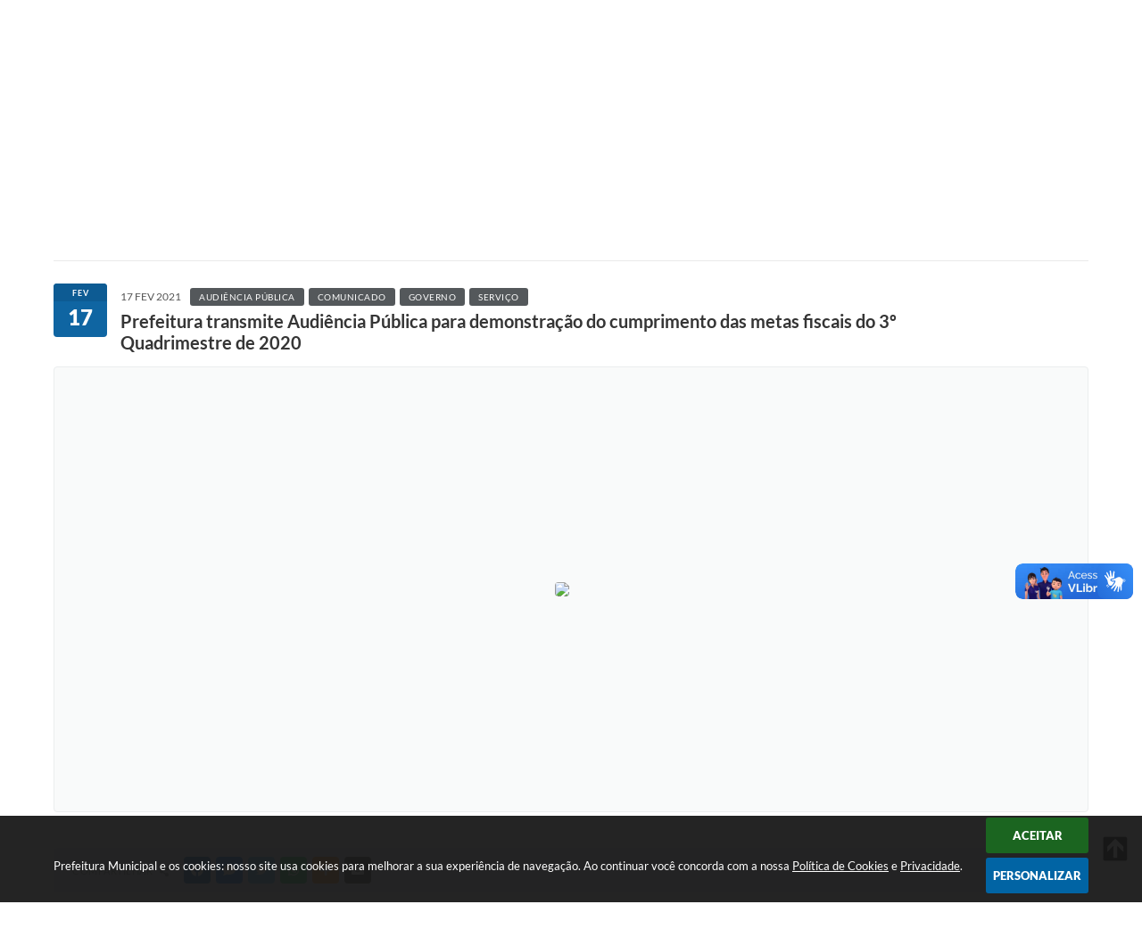

--- FILE ---
content_type: text/html; charset=utf-8
request_url: https://www.google.com/recaptcha/api2/anchor?ar=1&k=6Lcg5gwUAAAAAFTAwOeaiRgV05MYvrWdi1U8jIwI&co=aHR0cHM6Ly93d3cuYWx0b3RhcXVhcmkubXQuZ292LmJyOjQ0Mw..&hl=en&v=PoyoqOPhxBO7pBk68S4YbpHZ&size=normal&anchor-ms=20000&execute-ms=30000&cb=po3gq46z6nvb
body_size: 49517
content:
<!DOCTYPE HTML><html dir="ltr" lang="en"><head><meta http-equiv="Content-Type" content="text/html; charset=UTF-8">
<meta http-equiv="X-UA-Compatible" content="IE=edge">
<title>reCAPTCHA</title>
<style type="text/css">
/* cyrillic-ext */
@font-face {
  font-family: 'Roboto';
  font-style: normal;
  font-weight: 400;
  font-stretch: 100%;
  src: url(//fonts.gstatic.com/s/roboto/v48/KFO7CnqEu92Fr1ME7kSn66aGLdTylUAMa3GUBHMdazTgWw.woff2) format('woff2');
  unicode-range: U+0460-052F, U+1C80-1C8A, U+20B4, U+2DE0-2DFF, U+A640-A69F, U+FE2E-FE2F;
}
/* cyrillic */
@font-face {
  font-family: 'Roboto';
  font-style: normal;
  font-weight: 400;
  font-stretch: 100%;
  src: url(//fonts.gstatic.com/s/roboto/v48/KFO7CnqEu92Fr1ME7kSn66aGLdTylUAMa3iUBHMdazTgWw.woff2) format('woff2');
  unicode-range: U+0301, U+0400-045F, U+0490-0491, U+04B0-04B1, U+2116;
}
/* greek-ext */
@font-face {
  font-family: 'Roboto';
  font-style: normal;
  font-weight: 400;
  font-stretch: 100%;
  src: url(//fonts.gstatic.com/s/roboto/v48/KFO7CnqEu92Fr1ME7kSn66aGLdTylUAMa3CUBHMdazTgWw.woff2) format('woff2');
  unicode-range: U+1F00-1FFF;
}
/* greek */
@font-face {
  font-family: 'Roboto';
  font-style: normal;
  font-weight: 400;
  font-stretch: 100%;
  src: url(//fonts.gstatic.com/s/roboto/v48/KFO7CnqEu92Fr1ME7kSn66aGLdTylUAMa3-UBHMdazTgWw.woff2) format('woff2');
  unicode-range: U+0370-0377, U+037A-037F, U+0384-038A, U+038C, U+038E-03A1, U+03A3-03FF;
}
/* math */
@font-face {
  font-family: 'Roboto';
  font-style: normal;
  font-weight: 400;
  font-stretch: 100%;
  src: url(//fonts.gstatic.com/s/roboto/v48/KFO7CnqEu92Fr1ME7kSn66aGLdTylUAMawCUBHMdazTgWw.woff2) format('woff2');
  unicode-range: U+0302-0303, U+0305, U+0307-0308, U+0310, U+0312, U+0315, U+031A, U+0326-0327, U+032C, U+032F-0330, U+0332-0333, U+0338, U+033A, U+0346, U+034D, U+0391-03A1, U+03A3-03A9, U+03B1-03C9, U+03D1, U+03D5-03D6, U+03F0-03F1, U+03F4-03F5, U+2016-2017, U+2034-2038, U+203C, U+2040, U+2043, U+2047, U+2050, U+2057, U+205F, U+2070-2071, U+2074-208E, U+2090-209C, U+20D0-20DC, U+20E1, U+20E5-20EF, U+2100-2112, U+2114-2115, U+2117-2121, U+2123-214F, U+2190, U+2192, U+2194-21AE, U+21B0-21E5, U+21F1-21F2, U+21F4-2211, U+2213-2214, U+2216-22FF, U+2308-230B, U+2310, U+2319, U+231C-2321, U+2336-237A, U+237C, U+2395, U+239B-23B7, U+23D0, U+23DC-23E1, U+2474-2475, U+25AF, U+25B3, U+25B7, U+25BD, U+25C1, U+25CA, U+25CC, U+25FB, U+266D-266F, U+27C0-27FF, U+2900-2AFF, U+2B0E-2B11, U+2B30-2B4C, U+2BFE, U+3030, U+FF5B, U+FF5D, U+1D400-1D7FF, U+1EE00-1EEFF;
}
/* symbols */
@font-face {
  font-family: 'Roboto';
  font-style: normal;
  font-weight: 400;
  font-stretch: 100%;
  src: url(//fonts.gstatic.com/s/roboto/v48/KFO7CnqEu92Fr1ME7kSn66aGLdTylUAMaxKUBHMdazTgWw.woff2) format('woff2');
  unicode-range: U+0001-000C, U+000E-001F, U+007F-009F, U+20DD-20E0, U+20E2-20E4, U+2150-218F, U+2190, U+2192, U+2194-2199, U+21AF, U+21E6-21F0, U+21F3, U+2218-2219, U+2299, U+22C4-22C6, U+2300-243F, U+2440-244A, U+2460-24FF, U+25A0-27BF, U+2800-28FF, U+2921-2922, U+2981, U+29BF, U+29EB, U+2B00-2BFF, U+4DC0-4DFF, U+FFF9-FFFB, U+10140-1018E, U+10190-1019C, U+101A0, U+101D0-101FD, U+102E0-102FB, U+10E60-10E7E, U+1D2C0-1D2D3, U+1D2E0-1D37F, U+1F000-1F0FF, U+1F100-1F1AD, U+1F1E6-1F1FF, U+1F30D-1F30F, U+1F315, U+1F31C, U+1F31E, U+1F320-1F32C, U+1F336, U+1F378, U+1F37D, U+1F382, U+1F393-1F39F, U+1F3A7-1F3A8, U+1F3AC-1F3AF, U+1F3C2, U+1F3C4-1F3C6, U+1F3CA-1F3CE, U+1F3D4-1F3E0, U+1F3ED, U+1F3F1-1F3F3, U+1F3F5-1F3F7, U+1F408, U+1F415, U+1F41F, U+1F426, U+1F43F, U+1F441-1F442, U+1F444, U+1F446-1F449, U+1F44C-1F44E, U+1F453, U+1F46A, U+1F47D, U+1F4A3, U+1F4B0, U+1F4B3, U+1F4B9, U+1F4BB, U+1F4BF, U+1F4C8-1F4CB, U+1F4D6, U+1F4DA, U+1F4DF, U+1F4E3-1F4E6, U+1F4EA-1F4ED, U+1F4F7, U+1F4F9-1F4FB, U+1F4FD-1F4FE, U+1F503, U+1F507-1F50B, U+1F50D, U+1F512-1F513, U+1F53E-1F54A, U+1F54F-1F5FA, U+1F610, U+1F650-1F67F, U+1F687, U+1F68D, U+1F691, U+1F694, U+1F698, U+1F6AD, U+1F6B2, U+1F6B9-1F6BA, U+1F6BC, U+1F6C6-1F6CF, U+1F6D3-1F6D7, U+1F6E0-1F6EA, U+1F6F0-1F6F3, U+1F6F7-1F6FC, U+1F700-1F7FF, U+1F800-1F80B, U+1F810-1F847, U+1F850-1F859, U+1F860-1F887, U+1F890-1F8AD, U+1F8B0-1F8BB, U+1F8C0-1F8C1, U+1F900-1F90B, U+1F93B, U+1F946, U+1F984, U+1F996, U+1F9E9, U+1FA00-1FA6F, U+1FA70-1FA7C, U+1FA80-1FA89, U+1FA8F-1FAC6, U+1FACE-1FADC, U+1FADF-1FAE9, U+1FAF0-1FAF8, U+1FB00-1FBFF;
}
/* vietnamese */
@font-face {
  font-family: 'Roboto';
  font-style: normal;
  font-weight: 400;
  font-stretch: 100%;
  src: url(//fonts.gstatic.com/s/roboto/v48/KFO7CnqEu92Fr1ME7kSn66aGLdTylUAMa3OUBHMdazTgWw.woff2) format('woff2');
  unicode-range: U+0102-0103, U+0110-0111, U+0128-0129, U+0168-0169, U+01A0-01A1, U+01AF-01B0, U+0300-0301, U+0303-0304, U+0308-0309, U+0323, U+0329, U+1EA0-1EF9, U+20AB;
}
/* latin-ext */
@font-face {
  font-family: 'Roboto';
  font-style: normal;
  font-weight: 400;
  font-stretch: 100%;
  src: url(//fonts.gstatic.com/s/roboto/v48/KFO7CnqEu92Fr1ME7kSn66aGLdTylUAMa3KUBHMdazTgWw.woff2) format('woff2');
  unicode-range: U+0100-02BA, U+02BD-02C5, U+02C7-02CC, U+02CE-02D7, U+02DD-02FF, U+0304, U+0308, U+0329, U+1D00-1DBF, U+1E00-1E9F, U+1EF2-1EFF, U+2020, U+20A0-20AB, U+20AD-20C0, U+2113, U+2C60-2C7F, U+A720-A7FF;
}
/* latin */
@font-face {
  font-family: 'Roboto';
  font-style: normal;
  font-weight: 400;
  font-stretch: 100%;
  src: url(//fonts.gstatic.com/s/roboto/v48/KFO7CnqEu92Fr1ME7kSn66aGLdTylUAMa3yUBHMdazQ.woff2) format('woff2');
  unicode-range: U+0000-00FF, U+0131, U+0152-0153, U+02BB-02BC, U+02C6, U+02DA, U+02DC, U+0304, U+0308, U+0329, U+2000-206F, U+20AC, U+2122, U+2191, U+2193, U+2212, U+2215, U+FEFF, U+FFFD;
}
/* cyrillic-ext */
@font-face {
  font-family: 'Roboto';
  font-style: normal;
  font-weight: 500;
  font-stretch: 100%;
  src: url(//fonts.gstatic.com/s/roboto/v48/KFO7CnqEu92Fr1ME7kSn66aGLdTylUAMa3GUBHMdazTgWw.woff2) format('woff2');
  unicode-range: U+0460-052F, U+1C80-1C8A, U+20B4, U+2DE0-2DFF, U+A640-A69F, U+FE2E-FE2F;
}
/* cyrillic */
@font-face {
  font-family: 'Roboto';
  font-style: normal;
  font-weight: 500;
  font-stretch: 100%;
  src: url(//fonts.gstatic.com/s/roboto/v48/KFO7CnqEu92Fr1ME7kSn66aGLdTylUAMa3iUBHMdazTgWw.woff2) format('woff2');
  unicode-range: U+0301, U+0400-045F, U+0490-0491, U+04B0-04B1, U+2116;
}
/* greek-ext */
@font-face {
  font-family: 'Roboto';
  font-style: normal;
  font-weight: 500;
  font-stretch: 100%;
  src: url(//fonts.gstatic.com/s/roboto/v48/KFO7CnqEu92Fr1ME7kSn66aGLdTylUAMa3CUBHMdazTgWw.woff2) format('woff2');
  unicode-range: U+1F00-1FFF;
}
/* greek */
@font-face {
  font-family: 'Roboto';
  font-style: normal;
  font-weight: 500;
  font-stretch: 100%;
  src: url(//fonts.gstatic.com/s/roboto/v48/KFO7CnqEu92Fr1ME7kSn66aGLdTylUAMa3-UBHMdazTgWw.woff2) format('woff2');
  unicode-range: U+0370-0377, U+037A-037F, U+0384-038A, U+038C, U+038E-03A1, U+03A3-03FF;
}
/* math */
@font-face {
  font-family: 'Roboto';
  font-style: normal;
  font-weight: 500;
  font-stretch: 100%;
  src: url(//fonts.gstatic.com/s/roboto/v48/KFO7CnqEu92Fr1ME7kSn66aGLdTylUAMawCUBHMdazTgWw.woff2) format('woff2');
  unicode-range: U+0302-0303, U+0305, U+0307-0308, U+0310, U+0312, U+0315, U+031A, U+0326-0327, U+032C, U+032F-0330, U+0332-0333, U+0338, U+033A, U+0346, U+034D, U+0391-03A1, U+03A3-03A9, U+03B1-03C9, U+03D1, U+03D5-03D6, U+03F0-03F1, U+03F4-03F5, U+2016-2017, U+2034-2038, U+203C, U+2040, U+2043, U+2047, U+2050, U+2057, U+205F, U+2070-2071, U+2074-208E, U+2090-209C, U+20D0-20DC, U+20E1, U+20E5-20EF, U+2100-2112, U+2114-2115, U+2117-2121, U+2123-214F, U+2190, U+2192, U+2194-21AE, U+21B0-21E5, U+21F1-21F2, U+21F4-2211, U+2213-2214, U+2216-22FF, U+2308-230B, U+2310, U+2319, U+231C-2321, U+2336-237A, U+237C, U+2395, U+239B-23B7, U+23D0, U+23DC-23E1, U+2474-2475, U+25AF, U+25B3, U+25B7, U+25BD, U+25C1, U+25CA, U+25CC, U+25FB, U+266D-266F, U+27C0-27FF, U+2900-2AFF, U+2B0E-2B11, U+2B30-2B4C, U+2BFE, U+3030, U+FF5B, U+FF5D, U+1D400-1D7FF, U+1EE00-1EEFF;
}
/* symbols */
@font-face {
  font-family: 'Roboto';
  font-style: normal;
  font-weight: 500;
  font-stretch: 100%;
  src: url(//fonts.gstatic.com/s/roboto/v48/KFO7CnqEu92Fr1ME7kSn66aGLdTylUAMaxKUBHMdazTgWw.woff2) format('woff2');
  unicode-range: U+0001-000C, U+000E-001F, U+007F-009F, U+20DD-20E0, U+20E2-20E4, U+2150-218F, U+2190, U+2192, U+2194-2199, U+21AF, U+21E6-21F0, U+21F3, U+2218-2219, U+2299, U+22C4-22C6, U+2300-243F, U+2440-244A, U+2460-24FF, U+25A0-27BF, U+2800-28FF, U+2921-2922, U+2981, U+29BF, U+29EB, U+2B00-2BFF, U+4DC0-4DFF, U+FFF9-FFFB, U+10140-1018E, U+10190-1019C, U+101A0, U+101D0-101FD, U+102E0-102FB, U+10E60-10E7E, U+1D2C0-1D2D3, U+1D2E0-1D37F, U+1F000-1F0FF, U+1F100-1F1AD, U+1F1E6-1F1FF, U+1F30D-1F30F, U+1F315, U+1F31C, U+1F31E, U+1F320-1F32C, U+1F336, U+1F378, U+1F37D, U+1F382, U+1F393-1F39F, U+1F3A7-1F3A8, U+1F3AC-1F3AF, U+1F3C2, U+1F3C4-1F3C6, U+1F3CA-1F3CE, U+1F3D4-1F3E0, U+1F3ED, U+1F3F1-1F3F3, U+1F3F5-1F3F7, U+1F408, U+1F415, U+1F41F, U+1F426, U+1F43F, U+1F441-1F442, U+1F444, U+1F446-1F449, U+1F44C-1F44E, U+1F453, U+1F46A, U+1F47D, U+1F4A3, U+1F4B0, U+1F4B3, U+1F4B9, U+1F4BB, U+1F4BF, U+1F4C8-1F4CB, U+1F4D6, U+1F4DA, U+1F4DF, U+1F4E3-1F4E6, U+1F4EA-1F4ED, U+1F4F7, U+1F4F9-1F4FB, U+1F4FD-1F4FE, U+1F503, U+1F507-1F50B, U+1F50D, U+1F512-1F513, U+1F53E-1F54A, U+1F54F-1F5FA, U+1F610, U+1F650-1F67F, U+1F687, U+1F68D, U+1F691, U+1F694, U+1F698, U+1F6AD, U+1F6B2, U+1F6B9-1F6BA, U+1F6BC, U+1F6C6-1F6CF, U+1F6D3-1F6D7, U+1F6E0-1F6EA, U+1F6F0-1F6F3, U+1F6F7-1F6FC, U+1F700-1F7FF, U+1F800-1F80B, U+1F810-1F847, U+1F850-1F859, U+1F860-1F887, U+1F890-1F8AD, U+1F8B0-1F8BB, U+1F8C0-1F8C1, U+1F900-1F90B, U+1F93B, U+1F946, U+1F984, U+1F996, U+1F9E9, U+1FA00-1FA6F, U+1FA70-1FA7C, U+1FA80-1FA89, U+1FA8F-1FAC6, U+1FACE-1FADC, U+1FADF-1FAE9, U+1FAF0-1FAF8, U+1FB00-1FBFF;
}
/* vietnamese */
@font-face {
  font-family: 'Roboto';
  font-style: normal;
  font-weight: 500;
  font-stretch: 100%;
  src: url(//fonts.gstatic.com/s/roboto/v48/KFO7CnqEu92Fr1ME7kSn66aGLdTylUAMa3OUBHMdazTgWw.woff2) format('woff2');
  unicode-range: U+0102-0103, U+0110-0111, U+0128-0129, U+0168-0169, U+01A0-01A1, U+01AF-01B0, U+0300-0301, U+0303-0304, U+0308-0309, U+0323, U+0329, U+1EA0-1EF9, U+20AB;
}
/* latin-ext */
@font-face {
  font-family: 'Roboto';
  font-style: normal;
  font-weight: 500;
  font-stretch: 100%;
  src: url(//fonts.gstatic.com/s/roboto/v48/KFO7CnqEu92Fr1ME7kSn66aGLdTylUAMa3KUBHMdazTgWw.woff2) format('woff2');
  unicode-range: U+0100-02BA, U+02BD-02C5, U+02C7-02CC, U+02CE-02D7, U+02DD-02FF, U+0304, U+0308, U+0329, U+1D00-1DBF, U+1E00-1E9F, U+1EF2-1EFF, U+2020, U+20A0-20AB, U+20AD-20C0, U+2113, U+2C60-2C7F, U+A720-A7FF;
}
/* latin */
@font-face {
  font-family: 'Roboto';
  font-style: normal;
  font-weight: 500;
  font-stretch: 100%;
  src: url(//fonts.gstatic.com/s/roboto/v48/KFO7CnqEu92Fr1ME7kSn66aGLdTylUAMa3yUBHMdazQ.woff2) format('woff2');
  unicode-range: U+0000-00FF, U+0131, U+0152-0153, U+02BB-02BC, U+02C6, U+02DA, U+02DC, U+0304, U+0308, U+0329, U+2000-206F, U+20AC, U+2122, U+2191, U+2193, U+2212, U+2215, U+FEFF, U+FFFD;
}
/* cyrillic-ext */
@font-face {
  font-family: 'Roboto';
  font-style: normal;
  font-weight: 900;
  font-stretch: 100%;
  src: url(//fonts.gstatic.com/s/roboto/v48/KFO7CnqEu92Fr1ME7kSn66aGLdTylUAMa3GUBHMdazTgWw.woff2) format('woff2');
  unicode-range: U+0460-052F, U+1C80-1C8A, U+20B4, U+2DE0-2DFF, U+A640-A69F, U+FE2E-FE2F;
}
/* cyrillic */
@font-face {
  font-family: 'Roboto';
  font-style: normal;
  font-weight: 900;
  font-stretch: 100%;
  src: url(//fonts.gstatic.com/s/roboto/v48/KFO7CnqEu92Fr1ME7kSn66aGLdTylUAMa3iUBHMdazTgWw.woff2) format('woff2');
  unicode-range: U+0301, U+0400-045F, U+0490-0491, U+04B0-04B1, U+2116;
}
/* greek-ext */
@font-face {
  font-family: 'Roboto';
  font-style: normal;
  font-weight: 900;
  font-stretch: 100%;
  src: url(//fonts.gstatic.com/s/roboto/v48/KFO7CnqEu92Fr1ME7kSn66aGLdTylUAMa3CUBHMdazTgWw.woff2) format('woff2');
  unicode-range: U+1F00-1FFF;
}
/* greek */
@font-face {
  font-family: 'Roboto';
  font-style: normal;
  font-weight: 900;
  font-stretch: 100%;
  src: url(//fonts.gstatic.com/s/roboto/v48/KFO7CnqEu92Fr1ME7kSn66aGLdTylUAMa3-UBHMdazTgWw.woff2) format('woff2');
  unicode-range: U+0370-0377, U+037A-037F, U+0384-038A, U+038C, U+038E-03A1, U+03A3-03FF;
}
/* math */
@font-face {
  font-family: 'Roboto';
  font-style: normal;
  font-weight: 900;
  font-stretch: 100%;
  src: url(//fonts.gstatic.com/s/roboto/v48/KFO7CnqEu92Fr1ME7kSn66aGLdTylUAMawCUBHMdazTgWw.woff2) format('woff2');
  unicode-range: U+0302-0303, U+0305, U+0307-0308, U+0310, U+0312, U+0315, U+031A, U+0326-0327, U+032C, U+032F-0330, U+0332-0333, U+0338, U+033A, U+0346, U+034D, U+0391-03A1, U+03A3-03A9, U+03B1-03C9, U+03D1, U+03D5-03D6, U+03F0-03F1, U+03F4-03F5, U+2016-2017, U+2034-2038, U+203C, U+2040, U+2043, U+2047, U+2050, U+2057, U+205F, U+2070-2071, U+2074-208E, U+2090-209C, U+20D0-20DC, U+20E1, U+20E5-20EF, U+2100-2112, U+2114-2115, U+2117-2121, U+2123-214F, U+2190, U+2192, U+2194-21AE, U+21B0-21E5, U+21F1-21F2, U+21F4-2211, U+2213-2214, U+2216-22FF, U+2308-230B, U+2310, U+2319, U+231C-2321, U+2336-237A, U+237C, U+2395, U+239B-23B7, U+23D0, U+23DC-23E1, U+2474-2475, U+25AF, U+25B3, U+25B7, U+25BD, U+25C1, U+25CA, U+25CC, U+25FB, U+266D-266F, U+27C0-27FF, U+2900-2AFF, U+2B0E-2B11, U+2B30-2B4C, U+2BFE, U+3030, U+FF5B, U+FF5D, U+1D400-1D7FF, U+1EE00-1EEFF;
}
/* symbols */
@font-face {
  font-family: 'Roboto';
  font-style: normal;
  font-weight: 900;
  font-stretch: 100%;
  src: url(//fonts.gstatic.com/s/roboto/v48/KFO7CnqEu92Fr1ME7kSn66aGLdTylUAMaxKUBHMdazTgWw.woff2) format('woff2');
  unicode-range: U+0001-000C, U+000E-001F, U+007F-009F, U+20DD-20E0, U+20E2-20E4, U+2150-218F, U+2190, U+2192, U+2194-2199, U+21AF, U+21E6-21F0, U+21F3, U+2218-2219, U+2299, U+22C4-22C6, U+2300-243F, U+2440-244A, U+2460-24FF, U+25A0-27BF, U+2800-28FF, U+2921-2922, U+2981, U+29BF, U+29EB, U+2B00-2BFF, U+4DC0-4DFF, U+FFF9-FFFB, U+10140-1018E, U+10190-1019C, U+101A0, U+101D0-101FD, U+102E0-102FB, U+10E60-10E7E, U+1D2C0-1D2D3, U+1D2E0-1D37F, U+1F000-1F0FF, U+1F100-1F1AD, U+1F1E6-1F1FF, U+1F30D-1F30F, U+1F315, U+1F31C, U+1F31E, U+1F320-1F32C, U+1F336, U+1F378, U+1F37D, U+1F382, U+1F393-1F39F, U+1F3A7-1F3A8, U+1F3AC-1F3AF, U+1F3C2, U+1F3C4-1F3C6, U+1F3CA-1F3CE, U+1F3D4-1F3E0, U+1F3ED, U+1F3F1-1F3F3, U+1F3F5-1F3F7, U+1F408, U+1F415, U+1F41F, U+1F426, U+1F43F, U+1F441-1F442, U+1F444, U+1F446-1F449, U+1F44C-1F44E, U+1F453, U+1F46A, U+1F47D, U+1F4A3, U+1F4B0, U+1F4B3, U+1F4B9, U+1F4BB, U+1F4BF, U+1F4C8-1F4CB, U+1F4D6, U+1F4DA, U+1F4DF, U+1F4E3-1F4E6, U+1F4EA-1F4ED, U+1F4F7, U+1F4F9-1F4FB, U+1F4FD-1F4FE, U+1F503, U+1F507-1F50B, U+1F50D, U+1F512-1F513, U+1F53E-1F54A, U+1F54F-1F5FA, U+1F610, U+1F650-1F67F, U+1F687, U+1F68D, U+1F691, U+1F694, U+1F698, U+1F6AD, U+1F6B2, U+1F6B9-1F6BA, U+1F6BC, U+1F6C6-1F6CF, U+1F6D3-1F6D7, U+1F6E0-1F6EA, U+1F6F0-1F6F3, U+1F6F7-1F6FC, U+1F700-1F7FF, U+1F800-1F80B, U+1F810-1F847, U+1F850-1F859, U+1F860-1F887, U+1F890-1F8AD, U+1F8B0-1F8BB, U+1F8C0-1F8C1, U+1F900-1F90B, U+1F93B, U+1F946, U+1F984, U+1F996, U+1F9E9, U+1FA00-1FA6F, U+1FA70-1FA7C, U+1FA80-1FA89, U+1FA8F-1FAC6, U+1FACE-1FADC, U+1FADF-1FAE9, U+1FAF0-1FAF8, U+1FB00-1FBFF;
}
/* vietnamese */
@font-face {
  font-family: 'Roboto';
  font-style: normal;
  font-weight: 900;
  font-stretch: 100%;
  src: url(//fonts.gstatic.com/s/roboto/v48/KFO7CnqEu92Fr1ME7kSn66aGLdTylUAMa3OUBHMdazTgWw.woff2) format('woff2');
  unicode-range: U+0102-0103, U+0110-0111, U+0128-0129, U+0168-0169, U+01A0-01A1, U+01AF-01B0, U+0300-0301, U+0303-0304, U+0308-0309, U+0323, U+0329, U+1EA0-1EF9, U+20AB;
}
/* latin-ext */
@font-face {
  font-family: 'Roboto';
  font-style: normal;
  font-weight: 900;
  font-stretch: 100%;
  src: url(//fonts.gstatic.com/s/roboto/v48/KFO7CnqEu92Fr1ME7kSn66aGLdTylUAMa3KUBHMdazTgWw.woff2) format('woff2');
  unicode-range: U+0100-02BA, U+02BD-02C5, U+02C7-02CC, U+02CE-02D7, U+02DD-02FF, U+0304, U+0308, U+0329, U+1D00-1DBF, U+1E00-1E9F, U+1EF2-1EFF, U+2020, U+20A0-20AB, U+20AD-20C0, U+2113, U+2C60-2C7F, U+A720-A7FF;
}
/* latin */
@font-face {
  font-family: 'Roboto';
  font-style: normal;
  font-weight: 900;
  font-stretch: 100%;
  src: url(//fonts.gstatic.com/s/roboto/v48/KFO7CnqEu92Fr1ME7kSn66aGLdTylUAMa3yUBHMdazQ.woff2) format('woff2');
  unicode-range: U+0000-00FF, U+0131, U+0152-0153, U+02BB-02BC, U+02C6, U+02DA, U+02DC, U+0304, U+0308, U+0329, U+2000-206F, U+20AC, U+2122, U+2191, U+2193, U+2212, U+2215, U+FEFF, U+FFFD;
}

</style>
<link rel="stylesheet" type="text/css" href="https://www.gstatic.com/recaptcha/releases/PoyoqOPhxBO7pBk68S4YbpHZ/styles__ltr.css">
<script nonce="iFd3jdAJUjUCTVhxQTqSZw" type="text/javascript">window['__recaptcha_api'] = 'https://www.google.com/recaptcha/api2/';</script>
<script type="text/javascript" src="https://www.gstatic.com/recaptcha/releases/PoyoqOPhxBO7pBk68S4YbpHZ/recaptcha__en.js" nonce="iFd3jdAJUjUCTVhxQTqSZw">
      
    </script></head>
<body><div id="rc-anchor-alert" class="rc-anchor-alert"></div>
<input type="hidden" id="recaptcha-token" value="[base64]">
<script type="text/javascript" nonce="iFd3jdAJUjUCTVhxQTqSZw">
      recaptcha.anchor.Main.init("[\x22ainput\x22,[\x22bgdata\x22,\x22\x22,\[base64]/[base64]/[base64]/[base64]/[base64]/[base64]/KGcoTywyNTMsTy5PKSxVRyhPLEMpKTpnKE8sMjUzLEMpLE8pKSxsKSksTykpfSxieT1mdW5jdGlvbihDLE8sdSxsKXtmb3IobD0odT1SKEMpLDApO08+MDtPLS0pbD1sPDw4fFooQyk7ZyhDLHUsbCl9LFVHPWZ1bmN0aW9uKEMsTyl7Qy5pLmxlbmd0aD4xMDQ/[base64]/[base64]/[base64]/[base64]/[base64]/[base64]/[base64]\\u003d\x22,\[base64]\\u003d\x22,\x22w7VaAsO/eWLCvFd6w4wiHGNiMUzChcK2woYeU8OBw77Dq8O1w5pFVwdLKsOsw4psw4FVLQQaT3PCmcKYFHzDgMO6w5Q2IijDgMKQwpfCvGPDmT3Dl8KIeVPDsg00DlbDosOBwq3ClcKhasOhD09AwoE4w6/ChsO4w7PDsSYfZXFHKw1Fw7pJwpI/w6wgRMKEwoRNwqYmwpTCssODEsK/Ki9vcj7DjsO9w7gvEMKDwpIuXsK6wrVNGcOVKMOPb8O5JsKswrrDjwXDjsKNVFpwf8ODw49Wwr/Cv3F0X8KFwoIUJxPCoQ45MBc+WT7DmsK8w7zChl/CvMKFw407w78cwq4XF8OPwr8ew5MHw6nDslRGK8KQw7UEw5kewpzCskEIN2bCu8ODbTMbw5rClMOIwovCrkvDtcKQEGAdMEAWwrgswpbDtA/[base64]/wrTDvsK0KcO2UMOrwox9SsKrScKlwrpfwo/Cg8Oew5TDr37DvMKpSRYRS8K0wo/[base64]/bsKQw5rCnsKZLcKGw6NwwqgvDsKQHsKRV8OTw6Y0VHXCr8Opw7rDmEJIA3/[base64]/[base64]/PiLCh8ODwovDusOZwrfClyPCqHYLVBUpwqXDnsOML8K8QGRmK8OBw4RYw7bCocKJwp7DucO2wrHDvsKhOG/Cn3Qqwp9xw7DDgcKuWx3ChA1swqYswpzDmsKcwojCtWsPwr/CuQsPwotYMnfDvcKHw4jCicO6IB5FbW8QwoDCqcOOAHDDhUh7w5jCrXN6woPDt8OlaGnChhzDsmbCgSLCocKpQcKPw6U2JcKjZ8OTw6EMYsKAwrt5AcKKw4x/WlPDv8OrcsKgwokLwoVvNcOnw5TDg8OgworCocOhWR5Dd1xcwo8RV0zCs159w4PCv34nbTnDmsKmBiwRMGvDq8OTw7AAw7rDqGLDnzLDuRHCssO6Ujc8EnMeMFImRcK8wqlnfRM/[base64]/CjcK8wrpXw45fw44wPVsTBk01GFLCm8KTbsK8eCMUHsOSwpsTecKvwolaYcKmEQJjwq9wJ8OswqXCjsOzSjlpwrROw4nCuznCgsKCw6ZmBhDCtsKZw6zCgxBGDsK7wpXDumjDoMKBw5EJw65dFkfCjsKDw77Dl1zCicKZeMO7HCVkwoDCkhMkMxxPwoVyw4DCqcO/wqPDm8OIwpjDgknCv8KEw5YUw6cOw61RMMKBw4fCmG/[base64]/[base64]/[base64]/wqdxI8OhG1UzDMK3C8Odw5vDpsK0w6XDgMO6L8K4chBDw4TDnMKIw5BEwrjDpkrCrsOiwobCtXnChgzDjHg6w6DCvWlFw5jCszzDqHA1wqHDnzLCnsO3VlrDnsOIwqh0fcKxEUgONMKTw4Bjw7/[base64]/[base64]/DkMK5e8KTw5HCgsOqw7txR1vDt8KqTMOlw6pdCsKdw5Y/[base64]/[base64]/VsOYw73ChyRAGMOqwoDCn8Khwo7Cu8Kdw5XDtVFSwoIjPjPCisKZw4JnEsO0fXBpwqQJasO+w5XCql0VwrnCgULDmMKew50PExTDjsKfw7pnZivCicOCQMKWFMOPwocJw6pgJhPDgsK4BcOvPsOgNUbDq3UcwoTCqsOUPWvCh0bDlQVrw7vDgy81YMOGAMOUwp/[base64]/[base64]/CiMKEw7Upw6rDjcKMA8KyATvCrcO1EkXDisOdwq3Dq8OQwq0fw7DDgcKhFcKJF8KKMEvDq8OoWMKLwooSQAptw5TDvsO6f3oRGMKBw6gNwpDCocO/BMO+w64Nw7YqTm9Bw7V5w7B4KRhMw7wQwovCk8Kgwq3ChcOFJG7DpUfDjcOnw78KwpNdwqc5w6AZwrl/wo/[base64]/CisK1T8KnVcKxw7zCqsKNwrI3E8KfCcK+GzNkTcKLZMKJFsKaw6BNH8OXwqrCv8OlX3XDhVnDr8KCDsK4wpMxw6nDscOWw6DDvsKHD1zCucOuOXTCh8KKw47ChsOHSHTDo8O3aMKgwrQow7rCpsKwVx3CvVh4IMK7w5zCuSbCvX4ENiPDkcKPdm/CrmrCk8OyCSoPHWLDvBrCmMKTfQ3CqVfDrcO2WcOVw4dJwqzDhcOcwqxHw5XDtSlpwrrCpzTCiCzDpsKQw685awzCncKcw4DDhTvDqMKhB8O3wpAWZsOkEnDDuMKgwozDs0jChmY5woRHQio6N056w5kWwrXDrj9cB8KCw4hQKcK/[base64]/DgMOewo3DjkbCv3RcwoDDm8K5eMOOL2fDuMKlw54Qwp/[base64]/[base64]/woJzwqjCiyDCnyEeVBtCw7R3M8KAwo/[base64]/w7hBaMOKw6LDmSXDukjCtF0GJMO7JcOLw4nDuMKxRDbDtcKRGFXDksOOBMOlJQwfGcOYwqnDlsKTwqnDvVzDk8OYA8KrwrrDsMKoQ8KFGsKtw4kKHnVcw6jCoVvCgsOJRRXDi0TDqT0qw6rDs24SGsKNw4/CpU3CmU1Aw6syw7DDlWnChUHClgPDn8ONKsOdwosSe8OuBwvDicKYw7nCr24MJcOmwrzDiUrDjFtOMcK4VlTDi8OKUCLCiAjDmsKcAsOgwo1vIX7CkBDCmGl1w5rDlgbDnsK/wrBTFzhMGTJKKF1RGMODw70fU1DClcOjw4vDgMOsw5bDtm7Cv8Kjw6PDicKDw7gAeyrDoXVewpbDmcOGNMK/[base64]/DpMKddMKpwpDDrw9BdH/DncOLw6wvw78AwrgmwrvCnTkYYBtYAVp9S8OyFMOeXsKnwobDr8K/aMOZw51Bwop5wq8lNgXDqkgdUibCqxLCscOTw7/CvWxhcMOSw4vCtMKiTcOQw6vChB47w6XCgWlaw6BjIsO6A37CkyYUTsOXfcK1CMKuwq43wp0LLcOAw5/[base64]/LMKDwrtSw6EKcybDh3wBU8Kuw5wAwp/DqDLClyfDnyHCl8KKwqfCkcOkZz89ccKTwrPDncOTw4rDuMOIAGPDjWfDj8K1JcKzw4d8w6LCuMOnwqEDw7cMVyIqw7zCksOKUcOGw6huwrfDuk/Coj7CocOuw4/DpsOdc8KYwrASwpjCsMK6wqw0wpHDugrDmxTDsEIlwrLDkGLCkmV0eMKwHcO9w55Mwo7Dg8OARMOhOBt9ZMOqw6PDtsOjw6DDvMKew4/[base64]/CnE3CucKDwrfCpxZRworCkMKrA8KYasKVX8KCw6rCsUbDj8KZw7Jnw4I0wrXDrzvDvSUqLsKzw6HCmcOWwrczRsOLwqfCj8OGHDnDjyvDngzDn3kPV1XDq8OGwo5zDH/[base64]/DvwVIS8Oaw4zCmDNqw7PDtjrCpTrDlcKpZ8KBaUjCjcOSw63DqW7DrgU+wp9cwqPDssK1CMOeZcOXb8Ohwq1xw6x2wp8Vw7UDw6jDsQ/Ci8KewqrDtMKlw53DnsO3w7BLBTHDulMsw7MmHcOWwq9FdcOafjF8wrgKwoBWwp/DgWfDrCXDikLDkHUFGSpyKsKoUx3ChcO4w78jP8OMHcOMw4XCt0TCsMOwbMObw647wqM6PSkOw4RLwrA1YcO0ZMOxemFNwrvDlsOewqXCr8OPFMOWw7vDl8OlQ8K/O0zDuhrDvxTCrUnCqsOiwr7ClsOew4nCkQBNY3MzXMK6w7zCogBzwo0KRw3DoifDl8OawqnDijbDo0LCq8Kuw4bDn8KNw7fDoDlgf8K9U8KeMR3DuibDpEnDpsOIWDTCmR1vwolVw7jChMKNDU9wwqAhwrPCsEvDrG7DkBvDjsOeWzPCjW4/OloZw5dOw5rDh8OLZwhUw6o4chICQUw3MTzDrsKowpfDj1LDpWlSKB9rwoDDgUjCqCnCrMK3DVnDmcKlQRfCvMK+KhwtNxpOAkxOMmbDhRNmw6xKwoURTcOqZcKhw5fDujASbsO/[base64]/[base64]/Dl8Ovwrd/CUzCpCNvwoTDtH/DtcOWC8OXd8OlcsOjCB3DgFo9NcKHZMOPwp7DmUR7HMKdwqVOPjnCucOHwqLChsOwGmFFwoPDrnvCoBgbw6Ikw5MDwpnCjxc4w6I6wq5lw5bCq8KmwrRjOiJ1EnMBQVjCoGTDtMOwwr15w5ZpBcOBwrFPZCVEw70fw4/Dp8KEwrFEO0DDisKeAcKYbcKPw4bCrMO2AWPDiXwsNsKxZMOBwqrCjj01IgoPMcOgU8KEK8KHwrlowoHDgcKxfn/[base64]/Do8KDw7EOF1xfw6xjOcK5dMKiw6rChmLCrQ/CjxfDqsO3w4nDs8K/VMOIWsOaw4pgw44YOl5nOMOAN8O7w5ESX3ZaMloPfcK0O1tRfyjDscKuwq0hwp4EJAvDjMO6f8OVJMKqw7zDt8KzIihPw5DCtlQKwrFMHMOafcKvwoPCoHLCv8O0KcO1woRsdizDkMOuw51nw7I6w6HCvcOVTsKVMCpLYcKow6fCoMKjwq8RbMKTw4/[base64]/w4jDuFnChcO5wrkpEh9PesO5w5rCn3Zvw5vDqMKeRH7CmcObRMKJw7QDwoPDmUw4YQ1wK2/Cn256LMOrw5Ahw44pw59KwoTDtsKYw4BMeQhJAMKuw5QSasKqecOPIjPDlGIMw7jCtVnDpMK1dEnDmcOHwoLDrHhvwpXCocK7a8OywoXDll8GJiXCpsKLwqDCm8KRPyV9eREQMsKGw6vCtMKAw5rDgHbDnm/[base64]/DoWxTw4/CmjMLw6HDmzIgKMKKwqdQwpXCnsOsw4LCrcKkDcOYw7HCi2ctw5d6w6pCOcOcB8K0w4NqRcKSwrVkwo9EAsKRw40EBmzDscOQwq8Mw6QQesOlL8OqwrzCu8OIZywgUH7Ds1/CoSDDucOgU8KnwpzDrMOZEjFcBhXCq1k7KzAjAsK4w4kewowVczE2FMOEwqYCecOuw4x8WMOXw495wq3CjDnCniVRFcKqwrXCvMKhw5bDpMOTw6LDsMK4w4DCj8KWw650w41nLMO3McKPw6Rpwr/Cqh92dHxMM8KnPCRQPsK+O33CtiFzZwgnwqnCh8K9w5vCmsK4NcOKXsKuU0Zuw7Mmwq7Cq1oRYcKkdwfDjUXCgsKsHF/CpcKWDsOedgJKNsOQC8OpFEDCiQdPwrscwpwDesK/w5LCucOMw5/Cv8OtwolcwrN/w77CnjHCm8Ozw4XClwHCosKxwowYYsO2SnXCrsO5NsKdVcOawqTCkTjCicKGSsKXWGMjw5/CqsKow4gjW8Kbw5rCuwrDj8KpPsKFw4NPw7LCsMKCwp/CmzUFw6snw5LDocOBNMKww6fCgMKrTMOTECZkw7ptwpNGwr/DrhHCh8OHBGk+w5PDgcKVdyEkw4/ClcOuw78qwofDoMOlw4HDn3FJe1DCtg4PwrbDpsO7HivDq8OXSsK1P8OYwp/DqypEw6jCsncuKGXDjcOceXx2dBFZw5Rmw511L8KpdMKibAQIAi/[base64]/Ds8OiPG5FPWRBw6VbT8KMw5VoIGjDhsK6wrzDvRQIJMKqHMKhw7oJw4lvGsK/[base64]/Du2p4wrxafMKOdMOtwoAuET/DrhwhL8KzBWLCr8Kpw6xmw41gw6oGw5nDqcKHw4vDgkPDuXdSG8OiZ1B3T2LDlmFTwpHCpQnCnMOPG0cCw5M/B3dew5nCr8O7IFLCo0AvVcONcMKYDsKMNsOywopUwpPChQ8oFEfDtHvDsHfCumQWV8K4w7pfDsOTOEkLwp/[base64]/DowrCjzzCksKsDXHDusOwK8KCw5J/DhUQWVLCvMOVfm3CiWcafy10Lw/CpCvDscOyQcO9KsKlbVXDhDXCphnDpHRRwoYgGsOtfMOaw6/CmE01FCvCh8OyazJLw5ktwr0Iw5djWAIzw696ambCr3bCm01TwrrCvsKPwodewqbDh8OSX14NecKecMOPwoFtfsOjw5ReDH86w6fCni07ZsOuWsK8GsKTwoEWZMKPw5DCoCMXGwAIRsOQKsKsw5U/HkjDrlAIOcOBwrzDoBnDuwx5w4HDuwzClcKFw4rDmBVifCUIScOIwrpOGMKgwqjCqMK9wrvDnEAAw5ZNL0dONcKQw43CvWxuZcKQwo/Dl1hAMjrCog0VXcOaBMKXRxPDpsK+cMKYwrgdwp3Djx3DsxAJACMeLVfDgcKtTnXDj8OlXsK7EDhNJcKnwrFkQMK3wrB2w7rCnwDCnsK+Wn/CuD7DrlrDmcKCw5xyfcKrwr7DrMO8E8Omw4zCkcOgwoxGwqnDl8OpODsew5LDjC0yQ1LDmMONJcKkGQsHHcKvKcKAEwA3w4UXPRHCkBTDhX7ChsKaO8OpDMKPwp5peFRLwqtYEsKySgM8cA3CgcOzwrI2OXxxwoF7wrnDkB/DlsOmw77DlFwiMS0fCSwrwpE2w69lw6laL8O7ScKVV8K1Rw0dCX7CoGY/[base64]/Dj8K+w6jDu8KMSGjDrlNScsKPLVLDl8ONw5Qbw5tjJwAxRsK4LsOrw6fCv8OWw4jCncOiw7PCnnvDt8Ohw5tdGhzCo0/CscOkX8OGw73DqE1Gw6rDqT0LwrLCuQjDoBY7RMOiwo0lw7lWw4HCmsO6w5XCpmlKfCLDj8OPRhoQVMKtwrQwO3XDicOJwrLCh0Zpw7sNPk9Cw4Jdw57CjcKNw6wYwrDDn8O6wrlKwo09w453LkDDok5tIxkdw4I7eCtwBMKVwpzDuwAobXU/w7LDmcKBLBkjHlknwoXDucKFw4/CtcKew7Mqw6TDvsKcwqV3ecKEw6/DmcKbwqzChnF9w5/[base64]/w7kQTRnCmAYkwp4bw6jCq8O7wrMJZkpLwpdfw4/DpAvCr8O9w7IiwrtCwqsaTcO+wp/CtFpAwq4RGTo5w6jDpVjCqzNrw4EHw5TCin/CsAfDlsO0w55aJMOiw5vCsjYHC8KDw7RTwqg2V8KlFcOxw4l3Ty0hw7g3woAbBSt8wooUw4xRw6oUw5sJDhYnWiNqw64DQj81PcOhbk/[base64]/[base64]/w4zDs8K6woF4EsKvw6PDtThtY8KNw5Rlwo11w6xkw7Qyb8KoEMOTJcO9IQ4KNB5wVgbDrRjDv8KjDsKHwoNZdjQdDcOCwqrDkh/DtX1nJsKIw7LCtcOdw7XDr8KrAcO4w5nCshjDp8O/w7PDizVSAsKAw5d3woRkwot3wpcrwq57wqN6KHVDOMOTX8Kywr5ff8K4wqbDssK4w7jDmsKgJcKcDzbDgsK4dwdfE8O4UGrDk8O/P8KIJAwjLcOyIiZWwpzCoWQDRMKkwqM0w6TCgMOWwr/[base64]/CoDMMwrBhKMKowonCkcODdl4hw4MkdcOVJcKZw7IKOBvDhHZOw5DCucK7IHMxXjbDjsKYJsKMwqzDicKPZMKvw6UbaMK3agzCqGnDrsKFE8Oww5nCm8Obw45STnpQw5gLLjvDssOLwr5VARjCvxHCssK8wqlddA0bw6DCiwkIwrseHjzDicOEw4TCm0hUw6J4wr/[base64]/DiAp9w5TCicOsXyHChiHCh8KAXcOdFAvDhMKAdsOeHFMDwq00FcK8e2QZwqs6XQMrwq87wp9ONMKvBMOow51cHl/Dt1TDoxYVwr3DpcKIwq1KWcKgw5/DrEbDlw7Ch0B3P8KHw53CnDfCl8OpdMKnGMKzw5tlwqVTAUdAP0/Di8KgFC3DmsKvwq/[base64]/CmMKOC8OdA8KCwoDCq8OSwoF3CsOuwrd+RUTDhMKKOQfCohBMAxjDksKaw6fDkMORwrVew4PCtcKbw5cGw74Xw4wRw5/CqAAUw6I+wrcxw6gTTcKYWsKrZsKUw7gzRMKmwpJdc8OMw6Qywq9ywpsGw5jCusOZE8OEw6/[base64]/[base64]/CrxlCCsKMF8KUw4XCjMOiay/Cl3Bbw6jCnMOKw61xw5zDimvDocKMRDUxcQ0mWBY/f8KSw4XCrlN2WMO9w6weJsOHXQzCicKbwpvCgMOuw69AFEF5B0ogYhpIWMOuw4ACMhzChsOPLMKpw79IUgrCiCPCigDCk8KvwrHChEBpXQ0PwoY5dmvClyIgwqIOKsOrw6/Dh0/Cq8O2w4pKwqXCu8KLUMK3bWXCncO5w47DicOeD8Ojw73CocO5w5s4wrsjw6towoHCjcO0w7oXwpLDv8Kkw5DCj3pbGcOsJMOfQHLDlVAPw4/CkEwqw6/[base64]/DosKxZhbCvj1GBWrDkMKKw4LDqUjDnMKBHgfCk8OTDGdHw4xNw5XDucK3bl/DscOYNQpeZ8KPFzbDsyrDg8OrF27CljIrAcKKw7/Cu8K6a8O8w7zCtwdvwpxuwrVwPiTCj8OvNsKrwqwOG0l4KWtkJsKgKyhbWi/[base64]/[base64]/[base64]/DtxnDlMOxGBNrw5gMw4ljw7dowojDqz82woEMFcOPwrM/wrHDjC9Ib8Ouw6PDq8OCL8ODTCpNKGo/[base64]/[base64]/ChcKswoZZw7LDq8ORCiPCtcK+wo94wqPDjHfCn8OdRR7Cs8Kdw5Vow5Qkw5DCmsK2wok5w4bCkEfCu8K0w5JcayvCpMKYPDDDikZsYk/CncKpGMKWGsK+wohBG8OFw4RmfjBKOizCoVwnHhB6w5hdT3EwUiAwMWU1w5Nrw5onwrkdw6jClTQew4MDw6x0QcOMw4cMDcKXb8Odw5t2w4t/fFNrwoRxCsKGw656w77DvDF/wr5ZaMOyIQdhwoLCmMOIf8Ojw6YWHgwpLcKnCgzDoBdzw6nDoMOGCS3DgyfCncOUDMKaSMKhSsO0w5fCq2gVwp0QwpXDqnjCsMOLMcOOw4/DncO1w4NVwqtEw7stbgHCv8K1GcK2H8OLflrDqHHDncK7w6TDm00Xwqp/w5TDhsOgwrVwwoLCusKdfsKOXsK9YsKGTXbCgmxGwozDr0thURLCl8ODdEFxB8OvL8Kmw69AT1vCi8K2YcO7KjXCi3XDksKIw7rClG1lwqUMw4FFwp/DiAfCrMKDMxwhwqI2wonDucK4wozCosOIwr4twq7DocKlw6fDisKywpPDhA/CkWJsOzYhwo3DtcOdw60wZXYyVjXDrCIiO8Kdw4Nnw5nCgcKdw7HDqsKhw7sBwpRaU8OGwocBw4VnIMO2w5bCpn/CjMOkw7vDg8OtMMOWX8O/wpsWIMOkUMOveXvCg8Kaw4/[base64]/Dp2bDlyfCtUTCv8OMw4nDjcOhY2gNIVRCHzDCncOOw6fCncKZwqfDssO3ecK0FjxcKFsPwrgbVMOUKkXDjcKcwr4lw5nCkWgfwpfCscOvwp/[base64]/Cp8ODf8O3UjbDn8ONw7YtCcKBw5hzwp4iThhbO8O8BWvCogzCocOUA8OuMxjCgsOwwrJPwqsfwovDl8O5wpPDp1QEw60gwo8fasKgWcO3Hi0sG8Ozw7zDmCoscCfCv8K3LAxie8KqSRVqwq5yBwfDhcKvM8Omaz/[base64]/WGTDncOpw7jDi8OxwqMXMnkYw6djw4/CusO/w7R+w7Njwo7CmGUVw59uw51yw7wSw6xew4/CqMK+AmjClXNVwop0USwzwoDCpMOhWsKxM0/DncKjWsKCwpjDtMONJcK2w6XCj8O+wpE/w70WLMK/w44QwrIYLxFZbEBBBsKdQH7DtMKgV8OTRsKcw6Elw4JdaFsQTsORwrzDlQIjCMKOw7nCi8Oswp/Dhi0QwrfCgQxnw7Eyw4B6wqrDpsOTwpYCdsKsHwIScDPDgSN3w69jPnlIwpLCj8KBw7bCh3kew7DCncORNQvCsMOUw5nCucOGwofCrHrDl8K3T8OROMOmwozClsK/w7XDi8K2w5TCjcOIwpxLeC8hwo/DjV/[base64]/ZSPDgjXDnVtiw4bDk3Eiw5nCssKaDXxEwrvDssKcw6QSw4xjw5QrDcOTwoHDtx/Dpn7Dv3lhw7TCjHnDq8O+w4EfwqsgGcKew6vCuMKYw4Z1w59aw4DDuBnDgT5QV2rCicOhw5vDg8KrCcOjwrzDnkbDnsKtZcOdGiw4w4vCicKLY38wMMKHfjMLwqx+wp0bwpY5ecOiH3bCgcKhw6A+ScK+dhl7w6gowrvCsQRTV8KnEHLCg8KoGH/Cu8OvPBl7wr9rw740IsKvw6rCgMOOJsOVUTQAwrbDv8KOw65JHMOXwo8tw7nDkDhlfsOdaDDDqMOXaU7DrjnCqn7Cg8KcwrjCj8KfJRLCq8ONCCcHw4QJLSZrw5QXFz/[base64]/JRQewqdCd8Oww6klV8KPNQ5pUjDDkzXCjcK8MDfCjysfIcKXCWvCr8OtO27Dt8O5QcOHNigzw7TDhsOWYi3CpsOaaUPCk2s6wpNHwoJOwoMYwqpxwpFhSyrDom/DiMKXBis4DQbDq8OywolrLmfCtcK4clzCqm7DgsKfLcK6AcOwB8OYw7BFwqvDoTrCsRPDskYEw7fCqsKhcgNzw4R/[base64]/Dq8OKU10SVTPDisOKwqofw7opwpLDnmZIRMKqOMKwUl3Drlwhwo7DncOQwp40wrddWMOGw5FfwpU/wp8BVsKQw7LDo8KHFcO3EULClzZnw6rCvRDDqcKYwrcXGcKYw5HCkRQEAnHDhwFMQmPDkmNkw7nCksKBw7JmSBAUBsKawp/[base64]/Dh3AQEC9Kw6vDuExgc2zDj2vDt8OFdxZZw6h7MSs6bsKdYMOjJAfCnH7DkcOWw6Mvwp5BQVBpwrkRw6LCp1zCqUo0JsOnA1QuwpluQMKJO8Omw6rDqgRNwrcQwprCrmDCqUHDk8OIJl/DqgfCrlJMw6AybS7Dj8OPw4ktFsOTwqPDlHbCvgrCgh96RsOXc8OlX8OiLRsAOVZfwrsbwrLDqz0jA8OUw6/DrsKswqobVMONacKaw6ANw4kRDcKHwrrDmAjDvBnCncObdSvCm8K4O8KGwoHClkELH0rDlC/CjcOMw5VeI8OUN8Oqw6thw59xZFXCsMOdNMK4N0V+w5XDuXxfw7tjDHzCqDpFw4lMwp1qw4ExZADCoBHCg8O5w57CmsOBwqTCjGjCnMOjwrgZw41Aw5UvJsOhf8OrPsKSdg/Dl8Otw5TCkFzCvsKhwo5zwpPCuErCmMKjwq7DlsKDw5nChsK1CcONOsOEIBkLwpwMwoVNBVfCqWvCuGHDpcONw4QEbsOSdHwIwq1eD8OTPFNZw5/CrcKdwrrChcK0w61QZsOJwqLCkiTDksO1A8OhdRnDoMOQdSXDtMKxw7tKw4nCjcOewpwMLC3Cn8KebB41w5/CsR9Dw4fDihFacWgVw7pRwq5ob8OhI1nDllDDp8ObwpXCsSdpw6TDgcKrw6jCncOfbMOZcHHDkcK6wpbCmsOgw7ZnwqXDhwdfcFNdw6PDvMKwDCUmMMKJw7hAamHCicOpHG7CkV9Ew7syw5RDw5ARPjEcw5nCs8KgRjXDkjgQwp/DpDFKUMKPw5jCjcKvw4Z6w4J1V8OZGV/CoRzDqms9HMKjwp0Bw6DDuQdjw6ZBZsKHw5vDucKrJiXDpHd2wrHClktsw7RPUFfDhGLCgsORw7zDhm7CvBbDqRx6UsKawrXClsK7w5XCniA6w4LDnMOKSgvCvsOUw4/DtcO7eBFSwozCql0wOAouw7rDnsKNwoDCmEAVNWrDsUbDkMK/[base64]/CqRzCkFnDkwjDojbDt8OpBQdfVjdhwofCtEtpw47CvMOZwqMbwoPDj8OxI309w6wqwpl2YsKDBnDCjwfDksKXfXZqAxHDlMK9e3/[base64]/ecKxMFR6w4otw53CpMKcw6zDtHjDuR5EfUgOw6jCq0MJw6tdF8KbwoJwVsO+FhZcInAlV8KYworCgT4HDMOMwo9hasODHcK4wqzDh3x8wo7CgcOAwqhQw6lGU8O3wpnDgC/DnMKvw47DnMOqRMOBSHbDsVbDnRvDj8OYwobCh8Oiw5RAwpwxw6vDrl3CusOqworCgl7DusKSFHonwpU/w4ptccKZwqsRYMK2w6LDkm7DvFPDijoJw4V1wrbDhS/DisKpU8OqwrXCicKmw50QOjTDhxdRwp12w4x7woRXwrlqK8KJQALClcO3wprCkMKgeTsVwr1QVgV9w7vDunDCjGIkcMOsCkXCukzDjsKawonDhggUw4bCgMKIw7V0fsK+wrrDo0jDgk3Dpyg+wrHDlm7DnW0pCMOlFcK9w4/DuyTDoAHDjcKawoEEwotXDMOZw5wcw5YOZMKQwr0RD8OndlViH8OhIMOlS15ew5gWwprClcOXwrl/wrTCmSbCtTFmah7CqQ/Dg8Kew41awpnDtBrClzUywrHCkMKvw4jCtSE9wo3DlHjCvMKbbMKbw6jCh8K1w7/DnWoawp9ewo/CisKuGMKcwrDDv2MrBx4uasKZw6dkeAUWw5ljOMKdw5TClMOWM1bCjsOvYcOJeMOFQBYew4rCgsOoUS3Ci8KKc0nCn8K4UcKHwos/VjjChMKjwpHDssOeXMK6w4wbw5VhCwoVZ1VLw7/DusORQ0RIFsONw5LClMOOwqt6w4PDmmFrNcOpw6U8DQbCt8Ouw6LDr1bCpQHDh8KdwqRZWwcqw4Myw5vCjsKIw4d3wrrDtwwDw43CjsKBLHVdwrNPwrRew5wJw7xzCMOHw406XG4/A0vCsk1HI3IOwqvCoVpSGUbDvTbDpMKADMO3V2/ChGJpBcKowqzDs28ew6/CtnXCscOvWMKmMX8AR8Kjwpwuw5EBQsOnRMOXHS3DiMKYSVsUwp/CmEdBDsOHw7rCq8OWw5fCqsKIw5xWw7gwwrpVw7tIw4DCs0Bmw7MoF13Dq8KDKcOIwpcYw43Dqiclwqdrwr/Cr1zCrDXDmMKLwoVcfcOtJMKWQwPCssKNCMOtw7NowpvCsx1Gw6sMbDfCi095w6EKGDZrWFnCncKRwrjDgcO/Xi9Vwr7ClU8zaMOYAh9ww5FrwpfCu3bCvGTDhRnCo8Ofwrkhw5t3wqHCr8OLR8KLeh/Cm8KEwrgBwoZqw5RQwqFtw7Qzw5pqw5oiM3J7w6FiI1cXexPCn3w4w5/Di8Okw6TDmMKoF8O/IsOwwrBqwqRbKFnCqwNIF2wbw5XDjRMBwr/[base64]/[base64]/WFcvPh/Ci1vCuR/DimvDr2VZCMKkRcOCwrLCpxvDskzDksKdQkLClsKoIcKYwp/[base64]/[base64]/Dn8KVwpA4wqLCjsKlDn7CqQZ2dMKsw4nDgsOVwpkyw4tgVcKmw4tfB8OdecOkwp/Dgm8Mwp3CmMOTVcKfwqVsBl0cwodTw7HCocObwovCtQrClsOmdjzDqMKywpDCtmI2w5VfwpF2U8Kzw7MSwrvDpSIbRTtvwr/[base64]/DomhpBT1taTNBw7taIMK7wqZywrzDgnU2CWrCo28Ww58jwrs6w7HCnyrDmiwAw63DrG0ewoXChz/DgmhCw7Rpw6QMw7YyaG/Cm8KKe8OowqvDqcOEwoYLwo5McjAvUi5eZ1DCsAcNf8OSw67CrColFyrCrCo6XsKBwrHDoMK/[base64]\\u003d\x22],null,[\x22conf\x22,null,\x226Lcg5gwUAAAAAFTAwOeaiRgV05MYvrWdi1U8jIwI\x22,0,null,null,null,0,[21,125,63,73,95,87,41,43,42,83,102,105,109,121],[1017145,362],0,null,null,null,null,0,null,0,1,700,1,null,0,\[base64]/76lBhmnigkZhAoZnOKMAhmv8xEZ\x22,0,0,null,null,1,null,0,1,null,null,null,0],\x22https://www.altotaquari.mt.gov.br:443\x22,null,[1,1,1],null,null,null,0,3600,[\x22https://www.google.com/intl/en/policies/privacy/\x22,\x22https://www.google.com/intl/en/policies/terms/\x22],\x22fD7rkPuP/p/HnpG7hiVyoC4WFhavjvlPtnPnxW4lUoY\\u003d\x22,0,0,null,1,1768973192563,0,0,[141,76],null,[42,93,17,129],\x22RC-Zn1qWGZqU6m35Q\x22,null,null,null,null,null,\x220dAFcWeA4ppEbvcnG-9N1z6fglAo5c55bOODOYHA1KXGZwvwmwt0FSymcDk-MMPGcjEAuf_M7pYfaqvZbgxN3wKGDHRBo-okIoxg\x22,1769055992323]");
    </script></body></html>

--- FILE ---
content_type: text/css
request_url: https://www.altotaquari.mt.gov.br/css/style_mobile.css?1671727318
body_size: 322
content:
.cor_topo{background-color:#fff}.cor_rodape{background:linear-gradient(to right,#1263b2,#31af6f);background-size:contain;background-size:100% auto;border:0}.cor_rodape .infos{color:#fff;font-size:14px;padding:5px 0}.cor_menu{background:#1263b2;border-top:1px solid #1263b2}.color_busca_botao{background-color:#1263b2;border-left:1px solid #1263b2;border-right:1px solid #1263b2;border-bottom:1px solid #1263b2;border-top:1px solid #1263b2}h5{font-family:sans-serif;font-size:12px;font-weight:100;color:#FFF;text-align:center}#aparecer_rodape_mobile .sw_area_info_sistema{background:linear-gradient(to right,#115396,#2a9e64);color:#fff;border:0;margin-top:15px}

--- FILE ---
content_type: text/css
request_url: https://www.altotaquari.mt.gov.br/css/estrutura.css?1719931663
body_size: 4332
content:
@charset "utf-8";body{margin:0;padding:0;font-family:'Nunito'}*{outline:none;word-break:break-word;-webkit-tap-highlight-color:rgba(0,0,0,0)}.trans{font-size:0;color:transparent!important}.e_trans{display:none!important}#conteudo_esquerda{width:100%!important;padding-bottom:10px;padding-top:20px;min-height:40vh}#cont_conteudo_site_interna{width:100%!important}#e_centralizar{width:100%;max-width:1200px;margin:0 auto;padding:0 20px;box-sizing:border-box}#vlibras_include div[vw].enabled{transform:translateY(5vh)}a,li,ol,ul{border:none;text-decoration:none;list-style:none;color:inherit;margin:0;padding:0}a:active,a:link,a:hover,a:focus{text-decoration:inherit}#e_cont_topo img,#e_conteudo img,#e_cont_rodape img{border:0!important;margin:0}#e_cont_topo,#e_cont_topo *,#e_cont_topo *:before,#e_cont_topo *:after,#e_conteudo,#e_conteudo *,#e_conteudo *:before,#e_conteudo *:after,#e_cont_rodape,#e_cont_rodape *,#e_cont_rodape *:before,#e_cont_rodape *:after{box-sizing:border-box}.unselect *::selection,.unselect *::-webkit-selection,.unselect *::-moz-selection,.unselect *::-ms-selection{background:transparent;color:inherit}body *::-webkit-scrollbar-track{border-radius:3px}body *::-webkit-scrollbar{width:12px;height:12px;background:rgba(210,215,223,.1);margin:5px;border-radius:3px}body *::-webkit-scrollbar-thumb{background:#d0d6df;border-radius:2px}body *::-webkit-scrollbar-thumb:hover{background:#1860d9}img{border:0;margin:0}img.e_img{position:absolute;top:0;left:0;object-position:center 25%;transition:.35s ease}a:hover img.e_img,.e_hov:hover img.e_img{transform:scale(1.15)}.e_conteudo_modulo{background:#ebeef0}.e_conteudo_modulo .e_conteudo_interno{padding:40px 10px}.e_titulo{line-height:20px;max-height:20px;font-family:"Gotham Rounded";font-weight:700;font-style:normal;font-size:16px;color:#5a5e61;margin-bottom:10px;overflow:hidden}a:hover .e_titulo{color:#009868}.e_descricao{line-height:20px;max-height:20px;font-family:"Gotham Rounded";font-weight:300;font-style:normal;font-size:14px;color:#808487;overflow:hidden;margin-bottom:10px}.e_data{display:inline-block;vertical-align:middle;line-height:20px;max-height:20px;font-family:"Gotham Rounded";font-weight:400;font-style:normal;margin-bottom:10px;padding-left:35px;color:#009868;text-transform:uppercase;font-size:11px;overflow:hidden;letter-spacing:.5px;position:relative}.e_data:before{content:"";width:25px;height:2px;background:#009868;position:absolute;left:0;top:0;bottom:0;margin:auto}.e_info{display:inline-block;vertical-align:middle;line-height:15px;max-height:15px;font-family:"Gotham Rounded";font-weight:400;font-style:normal;margin-bottom:10px;color:#82878c;font-size:11px;overflow:hidden;letter-spacing:.5px}.e_info span{margin-right:10px}.e_categoria{max-width:170px;height:30px;line-height:30px;display:inline-block;vertical-align:middle;font-family:"Gotham Rounded";font-weight:500;font-style:normal;padding:0 20px;text-transform:uppercase;font-size:11px;color:#fff;border-radius:15px;white-space:nowrap;text-overflow:ellipsis;overflow:hidden;position:relative}.e_btn{line-height:30px;font-size:13px;color:#777c80;font-family:"Gotham Rounded";font-weight:400;font-style:normal;letter-spacing:.5px;transition:.3s}a:hover .e_btn{color:#009868}.e_btn span{margin-left:10px;font-size:20px;vertical-align:middle}.e_area_titulo_modulo{width:calc(100% - 20px);font-size:0;margin:0 10px;position:relative;border-bottom:solid 1px #c3ced9;cursor:default;margin-bottom:20px}.e_area_titulo_modulo .e_titulo_modulo{font-family:"Jost";font-weight:600;font-style:normal;font-size:24px;height:45px;color:#535d67;display:inline-block;vertical-align:middle}.e_area_titulo_modulo .e_titulo_modulo:before{content:"";width:60px;height:5px;border-radius:3px;position:absolute;left:0;bottom:0;background:linear-gradient(to right,#009868,#00ca00)}.e_area_titulo_modulo:hover .e_titulo_modulo:before{animation:efeito_btn 1.5s alternate;animation-iteration-count:infinite}@keyframes efeito_btn{100%{left:15%}}.e_link_ver_mais{position:relative;height:35px;background:#009868;padding:0 25px;border-radius:18px;float:right;vertical-align:middle;white-space:nowrap;text-align:center;font-size:0;transition:.3s ease}a:hover .e_link_ver_mais{background:#05b24d}.e_link_ver_mais .swfa{line-height:35px;display:inline-block;vertical-align:middle;font-size:12px;color:#fff;transition:.25s ease}.e_link_ver_mais .e_txt_link{line-height:35px;display:inline-block;vertical-align:middle;font-family:"Gotham Rounded";font-weight:300;font-style:normal;padding-right:10px;font-size:12px;color:#fff;transition:.25s ease}@media(max-width:480px){.e_area_titulo_modulo .e_titulo_modulo{font-size:21px}.e_link_ver_mais .e_txt_link{display:none}}body .sw_slider_seta{width:34px;height:34px;line-height:34px;font-size:18px;color:#009868;background:#fff;border:0;border-radius:100%;text-align:center;opacity:.95;transition:.2s ease}body .sw_slider_seta .swfa{font-size:16px}body .sw_slider_seta:hover{opacity:1;transition:0.1s}body .sw_slider_seta:active{background:#009868;color:#fff}body .sw_slider_seta.sw_slider_anterior{left:0;padding-right:2px;box-shadow:4px 0 5px rgba(54,61,75,.15)}body .sw_slider_seta.sw_slider_posterior{right:0;padding-left:2px;box-shadow:-4px 0 5px rgba(54,61,75,.15)}body .sw_slider_lmt.limit_l .sw_slider_anterior,body .sw_slider_lmt.limit_r .sw_slider_posterior{opacity:.6;background:#dbdfe2;background:rgba(193,197,201,.5);color:initial;cursor:default}body .sw_slider_lmt.limit_l.limit_r .sw_slider_seta{opacity:0;visibility:hidden}body .sw_slider_lmt .sw_area_thumbnails .sw_thumbnail_ativo{background:#009868!important;transform:scale(1.25)}.e_itn.itn_area_login_internauta{height:auto;z-index:500;padding:0;background:linear-gradient(to right,#009868,#05b24d);border-bottom:0;font-family:"Jost";font-weight:500;font-style:normal;text-transform:uppercase}.e_itn.itn_area_login_internauta .itn_conteudo_interno_login{min-height:50px;display:-webkit-flex;align-items:center;justify-content:flex-end}.e_itn.itn_area_login_internauta .itn_cont_login{padding:0;font-family:"Jost";font-weight:500;font-style:normal}.e_itn.itn_area_login_internauta .itn_cont_login:before{display:none}.e_itn.itn_area_login_internauta .itn_cont_login .itn_info_login{display:none}.e_itn.itn_area_login_internauta .itn_btn_login_internauta{height:40px;letter-spacing:1px;line-height:30px;padding:5px 10px;border-radius:3px;font-size:11px!important}.e_itn.itn_area_login_internauta .itn_btn_login_internauta .swfa{padding:0;height:30px;line-height:28px;text-align:center;width:30px;margin-right:5px;border-radius:100%;border:solid 1px #fff;float:left}.e_itn.itn_area_login_internauta .itn_btn_login{color:#fff;border-radius:20px;font-size:11px}.e_itn.itn_area_login_internauta .itn_btn_login .swfa{color:#fff;font-size:11px}.e_itn.itn_area_login_internauta .itn_btn_login:hover{background:rgba(0,0,0,.15);color:#fff}.e_itn.itn_area_login_internauta .itn_btn_login:hover .swfa{color:#fff}.e_itn.itn_area_login_internauta .itn_cont_login .itn_info_logado{color:#fff;padding-right:10px;transition:.3s}.e_itn.itn_area_login_internauta .itn_login_internauta .itn_area_img_internauta,.e_itn.itn_area_login_internauta:hover .itn_login_internauta .itn_area_img_internauta{line-height:30px;width:30px;height:30px;margin-left:10px;margin-right:20px;font-size:10px;background:#00852c;transition:.15s ease}.e_itn.itn_internauta_logado .itn_btn_login_internauta:hover{filter:brightness(.9) contrast(1.2)}.e_itn.itn_area_login_internauta .itn_btn_topo{height:30px;line-height:32px;margin:5px;padding:0 15px;border-radius:3px;transition:.15s ease}@media (max-width:1000px){.e_itn.itn_area_login_internauta{position:relative}.e_itn.itn_area_login_internauta .itn_btn_login_internauta{letter-spacing:0}.e_itn.itn_area_login_internauta .itn_btn_login_internauta .swfa{width:8px;margin-right:5px;border:0}}@media (max-width:800px){.e_itn.itn_area_login_internauta .itn_login_internauta .itn_area_botoes_internauta .itn_cont_botoes_internauta .itn_btn_login_internauta{padding:0 5px}}@media (min-width:800px){.e_itn.itn_area_login_internauta .itn_btn_cadastro{background:#009868;color:#fff}.e_itn.itn_area_login_internauta .itn_btn_sair{background:#c7253b;color:#fff}.e_itn.itn_area_login_internauta .itn_btn_sair .swfa{color:inherit}}.itn_internauta_logado~#e_cont_topo .e_area_busca{left:375px;transition:.3s}.e_itn.itn_area_login_internauta:hover.itn_internauta_logado~#e_cont_topo .e_area_busca{max-width:350px}.e_itn.itn_area_login_internauta:hover .itn_cont_login .itn_info_logado{display:none}.e_conteudo_interno{width:100%;max-width:1200px;display:table;margin:0 auto}#e_cont_topo{width:100%;float:left;position:relative;font-size:0;background:#fff}#e_cont_topo:before{content:"";width:100%;height:3px;background:linear-gradient(to right,#138b82,#06bd25);position:absolute;left:0;right:0;bottom:0;margin:auto;z-index:8}#e_cont_topo #e_banner_topo_dinamico{width:100%;min-height:130px;display:block;position:relative}#e_cont_topo #e_banner_topo_dinamico #e_banner_topo_dinamico_clique{width:270px;height:80px;position:absolute;top:23px;left:20px}#e_cont_topo .e_area_topo{width:950px;position:relative;z-index:858}#e_cont_topo #e_acessibilidade{position:absolute;left:0;top:-43px}#e_cont_topo #e_acessibilidade .sw_btn_acessibilidade{width:35px;height:35px;line-height:35px;background:transparent;margin:0 3px;text-align:center;color:#fff;border-radius:100%;border:solid 1px rgba(255,255,255,.45);position:relative;cursor:pointer;box-shadow:0 0 0 rgba(0,0,0,0);transition:.15s ease}#e_cont_topo #e_acessibilidade .sw_btn_acessibilidade:hover{color:#fff}#e_cont_topo #e_acessibilidade .sw_btn_acessibilidade:active{transform:scale(.85)}#e_cont_topo #e_acessibilidade .sw_btn_acessibilidade::before{content:"";width:100%;height:100%;border-radius:100%;position:absolute;top:0;left:0;z-index:-1;background:#06b24e;visibility:hidden;opacity:0;transform:scale(.5);transition:.3s cubic-bezier(.25,-.21,.12,1.85)}#e_cont_topo #e_acessibilidade .sw_btn_acessibilidade:hover:before{visibility:visible;opacity:1;transform:scale(1)}#e_cont_topo #e_acessibilidade .sw_titulo_acessibilidade{line-height:25px;color:#fff;float:right;text-transform:uppercase;font-family:"Jost";font-weight:400;font-style:normal;font-size:11px;letter-spacing:1.5px}#e_cont_topo .e_area_busca{width:100%;position:absolute;left:460px;top:-45px;z-index:0;max-width:460px;display:inline-block;vertical-align:middle;transition:.3s}#e_cont_topo .e_area_busca .e_campo_busca{width:100%;height:40px;background:rgba(0,0,0,.25);border:solid 1px rgba(255,255,255,.35);border-radius:20px;padding:0 20px;font-size:12px;color:#fff;cursor:pointer;transition:.2s ease}#e_cont_topo .e_area_busca .e_campo_busca::placeholder{font-size:14px;color:#dae0e5}#e_cont_topo .e_area_busca .e_campo_busca:focus{cursor:text}#e_cont_topo .e_area_busca button{width:110px;height:38px;position:absolute;top:2px;right:0;background:#fff;border:0!important;border-radius:18px;font-size:14px;color:#077253;cursor:pointer;transition:.2s}#e_cont_topo .e_area_busca button span{vertical-align:middle;margin-right:5px}#e_cont_topo .e_area_busca button div{display:inline-block;vertical-align:middle;font-size:12px;font-family:"Jost";font-weight:700;font-style:italic;text-transform:uppercase}#e_cont_topo .e_area_busca :hover~.e_btn_busca{background:#abffce}#e_cont_topo .e_conteudo_topo{position:absolute;left:310px;right:0;top:25px}#e_cont_topo .e_menu_topo{position:relative;width:100%;z-index:200}#e_cont_topo .e_menu_topo>ul{width:100%;display:table}#e_cont_topo .e_menu_topo>ul>li{max-width:100px;height:100%;padding:0 5px;display:table-cell;vertical-align:middle;position:relative;cursor:default}#e_cont_topo .e_menu_topo ul li .e_link_menu{width:100%;height:80px;display:table;font-size:11px;color:#525861;text-transform:uppercase;text-align:center;position:relative;z-index:2;overflow:hidden;transition:.2s}#e_cont_topo .e_menu_topo ul li:hover a .e_link_menu{background:#ebeef0}#e_cont_topo .e_menu_topo ul li .e_link_menu div{height:80px;padding:10px 0}#e_cont_topo .e_menu_topo ul li .e_link_menu div .swfa{display:block;font-size:16px;line-height:35px;transition:.2s}#e_cont_topo .e_menu_topo ul li:hover .e_link_menu div{color:#009868}#e_cont_topo .e_menu_topo ul li:hover .e_link_menu div .swfa{color:#14c243}#e_cont_topo .e_menu_topo ul li .e_submenu{position:absolute;top:100%;left:0;background:none!important;visibility:hidden;overflow:hidden;z-index:0}#e_cont_topo .e_menu_topo ul li:nth-last-child(2) .e_submenu{left:auto;right:0}#e_cont_topo .e_menu_topo ul li:hover .e_submenu{visibility:visible;z-index:1}#e_cont_topo .e_menu_topo ul li .e_submenu>ul{min-width:240px;max-height:30vh;overflow:hidden;overflow-y:auto;padding:5px;background:linear-gradient(to bottom,#009868,#05b24d);border-radius:0 0 3px 3px;transform:translateY(-100%);transform-origin:top;box-shadow:0 5px 10px rgba(0,0,0,.05);transition:.3s ease-in-out}#e_cont_topo .e_menu_topo ul li:hover .e_submenu>ul{transform:translateY(0)}#e_cont_topo .e_menu_topo ul li .e_submenu ul li .e_link_submenu{padding:15px;font-size:12px;color:#eceff4;background:rgba(0,0,0,.1);border-bottom:solid 1px rgba(6,37,80,.5);overflow:hidden;border-bottom:solid 1px rgba(0,0,0,.1);position:relative;transition:padding .4s cubic-bezier(.51,-.44,0,1.85),background .1s ease-in-out}#e_cont_topo .e_menu_topo ul li .e_submenu ul li:last-child .e_link_submenu{border-bottom:0}#e_cont_topo .e_menu_topo ul li .e_submenu ul li:hover .e_link_submenu{color:#fff;padding-left:20px;padding-right:10px;background:rgba(3,192,60,.5)}#e_cont_topo .e_menu_topo ul li.e_li_menu_todos{position:static;cursor:pointer}#e_cont_topo .e_menu_topo ul li.e_li_menu_todos .e_menu_todos{position:absolute;top:100%;left:0;right:0;overflow:hidden;visibility:hidden;z-index:0}#e_cont_topo .e_menu_topo ul li.e_li_menu_todos:hover .e_menu_todos{visibility:visible;z-index:1}#e_cont_topo .e_menu_topo ul li.e_li_menu_todos .e_menu_todos .e_cont_menu_todos{height:500px;height:40vh;background:linear-gradient(to right,#009868,#05b24d);border-radius:0 0 3px 3px;position:relative;transform:translateY(-100%);transition:.4s ease-in-out}#e_cont_topo .e_menu_topo ul li.e_li_menu_todos:hover .e_menu_todos .e_cont_menu_todos{transform:translateY(0)}#e_cont_topo .e_menu_topo ul li.e_li_menu_todos .e_menu_todos .e_cont_barra_menu_todos{position:absolute;left:10px;right:10px;top:10px;bottom:10px;overflow:auto}#e_cont_topo .e_menu_topo ul li.e_li_menu_todos .e_menu_todos ul{width:100%;height:100%;display:flex;flex-flow:column wrap;gap:0 20px;background:none}#e_cont_topo .e_menu_topo ul li.e_li_menu_todos .e_menu_todos ul li{width:250px;display:block}#e_cont_topo .e_menu_topo ul li.e_li_menu_todos .e_menu_todos ul li .e_cabecalho_links_menu_todos{line-height:16px;background:rgba(0,7,39,.2);padding:22px 20px;font-size:14px;color:#eceff4;text-align:center;margin-top:20px;margin-bottom:5px;border-radius:3px;text-transform:uppercase;position:relative}#e_cont_topo .e_menu_topo ul li.e_li_menu_todos .e_menu_todos ul li .e_cabecalho_links_menu_todos .swfa{height:20px;line-height:20px;color:inherit;font-size:16px;position:absolute;top:50%;left:15px;margin-top:-10px}#e_cont_topo .e_menu_topo ul li.e_li_menu_todos .e_menu_todos ul li .e_link_menu_todos{padding:15px;font-size:13px;color:#eceff4;position:relative;overflow:hidden;border-bottom:solid 1px rgba(0,0,0,.1);transition:padding .4s cubic-bezier(.51,-.44,0,1.85),background .1s ease-in-out}#e_cont_topo .e_menu_topo ul li.e_li_menu_todos .e_menu_todos ul li a:hover .e_link_menu_todos{color:#fff;padding-left:20px;padding-right:10px;background:rgba(3,192,60,.5)}#e_cont_topo .e_menu_topo ul li.e_li_menu_todos .e_menu_todos ul li .e_link_menu_todos .swfa{width:20px;font-size:10px;display:inline-block;vertical-align:top;position:relative;top:4px}#e_cont_topo .e_menu_topo ul li.e_li_menu_todos .e_menu_todos span{max-width:147px;max-width:calc(100% - 20px);display:inline-block;vertical-align:top}#e_cont_topo .e_menu_topo ul li.e_li_menu_todos .e_menu_todos ul li .e_titulo_subitens_menu{color:#fff;background:rgba(0,7,39,.2);border-bottom:solid 1px rgba(0,0,0,.2);margin-top:20px;font-weight:700}#e_cont_topo .e_menu_topo ul li.e_li_menu_todos .e_menu_todos ul li .e_subitem_menu{background:rgba(0,7,39,.15)}#e_cont_topo .e_menu_topo ul li.e_li_menu_todos .e_menu_todos ul li .e_subitem_menu div{padding-left:5px}#e_cont_topo .e_menu_topo ul li.e_li_menu_todos .e_menu_todos ul li .e_ultimo_subitem_menu{margin-bottom:10px}#e_cont_topo .e_menu_topo ul li.e_li_menu_todos .e_menu_todos ul li:first-child .e_cabecalho_links_menu_todos{margin-top:0}#e_cont_topo .e_menu_topo ul li.e_li_menu_todos .e_menu_todos ul li:nth-child(2) .e_titulo_subitens_menu{margin-top:0}@media(max-width:1200px){#e_cont_topo .e_menu_topo>ul{max-width:800px}}#e_conteudo{width:100%;float:left;background:#ebeef0}#e_conteudo .p_area_banner{width:100%;padding:20px 0}#e_conteudo .swop_capa_banner:first-child .p_area_banner{padding-top:0;padding-bottom:0}#e_conteudo .p_area_banner_meio{padding:20px 0;overflow:hidden;background:#ebeef0}#e_conteudo .p_area_banner_meio img{width:100%;height:auto;max-width:1160px;display:block;margin:0 auto!important;border:none!important;object-fit:cover}#e_conteudo .p_area_banner_meio .e_conteudo_interno{overflow:hidden;max-width:1160px}#e_conteudo .p_area_banner_meio .e_conteudo_interno *{height:25vw;max-height:290px}#e_cont_rodape{width:100%;float:left;font-size:0;position:relative;background:linear-gradient(to right,#009868,#31af6f)}#e_cont_rodape .e_conteudo_rodape{width:100%;font-size:0;padding:20px;position:relative}#e_cont_rodape .e_area_logo_redes{width:100%;display:flex;align-items:center;padding:20px 50px;background:rgba(0,0,0,.15);border-radius:60px}#e_cont_rodape .e_area_logo_redes .e_area_redes_sociais{width:100%;text-align:right}#e_cont_rodape .e_area_logo_redes .e_area_redes_sociais .e_txt_redes{color:#fff;font-size:16px;display:inline-block;vertical-align:middle;padding-right:20px;font-family:"Jost";font-weight:300;font-style:italic}#e_cont_rodape .e_area_logo_redes .e_area_redes_sociais .e_txt_redes strong{font-size:16px;display:block}#e_cont_rodape .e_area_logo_redes .e_area_redes_sociais .e_rede_social{width:40px;height:40px;border-radius:100%;margin:0 5px;display:inline-block;vertical-align:middle;position:relative;overflow:hidden;transition:.3s}#e_cont_rodape .e_area_logo_redes .e_area_redes_sociais .e_rede_social img{width:40px;height:80px;transition:.3s}#e_cont_rodape .e_area_logo_redes .e_area_redes_sociais .e_rede_social:hover img{transform:translateY(-50%)}#e_cont_rodape .e_area_newsletter{width:100%;height:50px;margin:auto;margin-bottom:25px}#e_cont_rodape .e_area_newsletter .e_cont_newsletter{width:100%;max-width:580px;height:50px;line-height:30px;position:relative;font-size:0;margin:auto}#e_cont_rodape .e_area_newsletter .e_cont_newsletter span{width:50px;display:inline-block;vertical-align:middle;height:50px;line-height:50px;text-align:center;background:rgba(0,0,0,.1);border-radius:100%;font-size:18px;color:#fff}#e_cont_rodape .e_area_newsletter .e_cont_newsletter .e_area_titulo{width:calc(100% - 200px);display:inline-block;vertical-align:middle;padding:0 10px}#e_cont_rodape .e_area_newsletter .e_cont_newsletter .e_area_titulo .e_titulo{font-size:18px;color:#fff;font-family:"Jost";font-weight:700;font-style:normal;text-transform:uppercase;margin-bottom:0}#e_cont_rodape .e_area_newsletter .e_cont_newsletter .e_area_titulo .e_descricao{color:#fff;font-size:13px;margin-bottom:0;font-style:italic}#e_cont_rodape .e_area_newsletter .e_cont_newsletter .e_btn_newsletter{display:inline-block;vertical-align:middle;width:150px;height:40px;line-height:40px;text-align:center;font-size:11px;border:0;color:#fff;background:rgba(0,0,0,.1);text-transform:uppercase;font-family:"Jost";font-weight:700;font-style:normal;border-radius:20px;cursor:pointer;transition:.1s ease}#e_cont_rodape .e_area_newsletter .e_cont_newsletter .e_btn_newsletter:hover{background:#009868}#e_cont_rodape .e_area_info_prefeitura{width:100%;font-size:0;padding:30px 50px;padding-bottom:50px}#e_cont_rodape .e_area_info_prefeitura .e_info_prefeitura{width:33.33%;display:inline-block;vertical-align:top}#e_cont_rodape .e_area_info_prefeitura .e_info_prefeitura .e_cont_info_prefeitura{width:100%;height:75px;border-left:solid 1px #fff;text-align:left;padding-left:10px;display:inline-block;vertical-align:middle}#e_cont_rodape .e_area_info_prefeitura .e_info_prefeitura .e_cont_info_prefeitura .e_info{display:block;font-size:12px;text-transform:uppercase;color:#fff}#e_cont_rodape .e_area_info_prefeitura .e_info_prefeitura .e_cont_info_prefeitura .e_titulo{display:inline-block;vertical-align:middle;font-size:13px;color:#fff}#e_cont_rodape .e_area_info_prefeitura .e_info_prefeitura .e_cont_info_prefeitura span{color:#fff;font-size:16px;display:inline-block;margin-right:10px}#e_cont_rodape .e_area_info_prefeitura .e_info_prefeitura .e_cont_info_prefeitura .e_descricao{color:#fff;font-weight:300;font-size:14px;max-height:40px;margin-bottom:0;text-align:left;vertical-align:middle}#e_cont_rodape .e_area_info_prefeitura .e_info_prefeitura .e_cont_info_prefeitura .e_descricao a{display:block;transition:.3s}#e_cont_rodape .e_area_info_prefeitura .e_info_prefeitura .e_cont_info_prefeitura .e_descricao a:hover{text-decoration:underline}#e_cont_rodape .e_area_info_prefeitura .e_info_prefeitura .e_cont_info_prefeitura .e_titulo a:hover{text-decoration:underline}#e_cont_rodape .sw_area_info_sistema{max-width:1200px;margin:auto;height:50px;padding:0;background:transparent;border:0;border-top:solid 1px rgba(255,255,255,.2);font-size:12px;color:#fff;cursor:default}#e_cont_rodape .sw_area_info_sistema .sw_info_sistema{padding:15px 5px}#e_cont_rodape .e_area_instar{font-size:14px;background:rgba(0,0,0,.15);color:#fff;text-align:center}#e_cont_rodape .e_area_instar .e_conteudo_interno{height:80px;line-height:80px;position:relative;background:none}#e_cont_rodape .e_area_instar a strong{color:rgba(255,255,255,.644)}#e_cont_rodape .e_area_instar img{position:absolute;top:50%;margin-top:-12px;right:30px}#e_cont_rodape .e_area_instar a:hover strong{color:#cfe7ff}@media (max-width:1000px){body *::-webkit-scrollbar{width:6px;height:6px}}